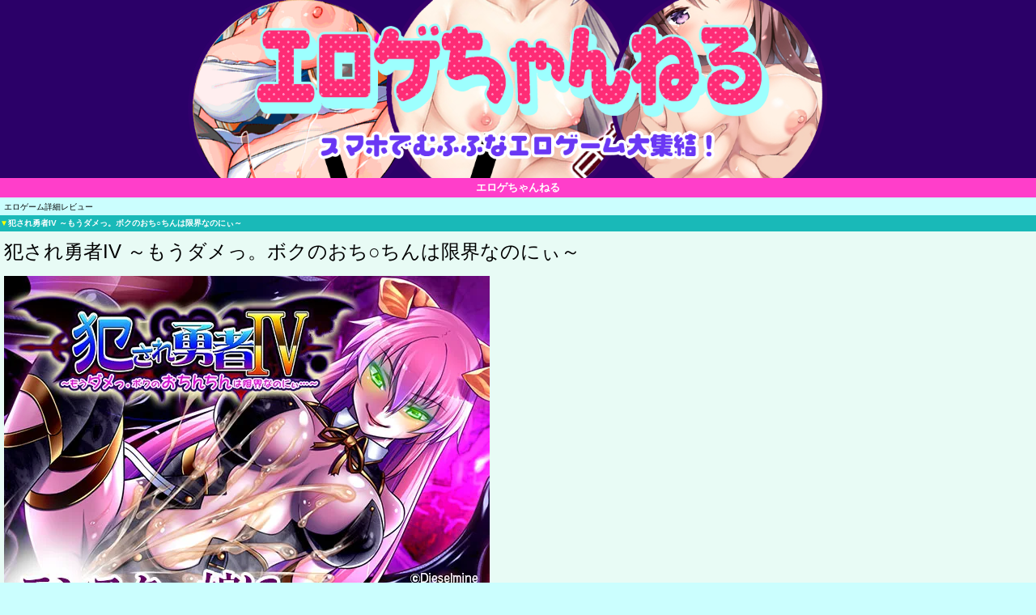

--- FILE ---
content_type: text/html; charset=UTF-8
request_url: https://www.eroge.ch/okasare4data/
body_size: 21771
content:
<!DOCTYPE html>
<html lang="ja">
<head>
<meta charset="UTF-8" />
<meta name="viewport" content="width=device-width, initial-scale=1, user-scalable=yes" />
<meta http-equiv="Content-Style-Type" content="text/css" />
<title>犯され勇者IV ～もうダメっ。ボクのおち○ちんは限界なのにぃ～-エロゲちゃんねる</title>
<meta name="keywords" content="エロアプリ,アダルトアプリ,エロゲーム,アダルトゲーム" />
<meta name="robots" content="index,follow" />
<link rel="stylesheet" href="/css/style.css" media="screen" />
<link href="https://use.fontawesome.com/releases/v5.6.1/css/all.css" rel="stylesheet">	
<script type="text/javascript" src="//ajax.googleapis.com/ajax/libs/jquery/1.7.2/jquery.min.js"></script>
<script src="//ajax.googleapis.com/ajax/libs/jqueryui/1.10.3/jquery-ui.min.js"></script>
<script src="/js/jquery_cookie.js"></script> 
</head>
<body>


<div class="sitetitle">
<a href="/"><img src="/images/title.png" alt="エロゲちゃんねる" border="0" /></a>
</div>
<div style="line-height:24px;background-color:#FF3ECA;text-align:center;font-size:small;">
<a href="/" style="text-decoration:none;"><span style="color:white;font-weight:bold;">エロゲちゃんねる</span></a>
</div>


<span style="font-size:x-small;margin:5px;">エロゲーム詳細レビュー</span><br />




<div class="detail_block">
<div class="detail_header1">
<span style="color:#ffff00;">▼</span><span style="color:#ffffff;">犯され勇者IV ～もうダメっ。ボクのおち○ちんは限界なのにぃ～</span><br />
</div>
<div class="detail_box1">
<p style="font-size:x-large;margin:0;padding:10px 0;">犯され勇者IV ～もうダメっ。ボクのおち○ちんは限界なのにぃ～</p>
<p style="font-size:x-small;">
<a href="/jump/okasare4/" target="_blank"><img src="/banner/okasare4.jpg" alt="" style="max-width:100%;height:auto;" alt="犯され勇者IV ～もうダメっ。ボクのおち○ちんは限界なのにぃ～"border="0" /></a><br />
<span style="color:#ff8000;font-weight:bold;">お得</span> <span style="color:#ff0000;">会員登録無料</span><br />
<span style="color:#ff8000;font-weight:bold;">評価</span> <span style="color:#ff0000;">&#9829;&#9829;&#9829;&#9829;&#9829;（4.5）
</span><br />
<span style="color:#ff8000;font-weight:bold;">分類</span> <a href="/genre/rpg/">RPGゲーム</a>
</p>
</div>
<div class="detail_box2">
モンスター娘達に侵される主人公。多彩なシチューションやプレイ内容が人気のエロゲームです。足コキ、触手コキ、騎乗位、粘液責めなど人間相手には出来ない特殊な変態プレイをゲーム上で楽しめます。<br />
<a href="/taiou/android/"><span class="taiou_android">android</span></a>
<div class="button_ad_link st-reflection">
<a href="/jump/okasare4/" target="_blank"><span class="tokuten_pr">会員登録無料</span>⇒ 犯され勇者IV ～もうダメっ。ボクのおち○ちんは限界なのにぃ～へ <span style="font-size:9px;color:yellow;">[18禁]</span></a>
</div>
<div class="favorite_button" data-pageid="okasare4"><button class="favorite_button_in"><i class="fas fa-star"></i><p>お気に入り</p></button></div><a href="/favorite/"><p style="text-align:center;font-size:13px;margin:0px;">お気に入りリストをチェック</p></a></div>
<div class="detail_header3">
<span style="color:#ffff00;">▼</span><span style="color:#ffffff;">料金体系</span><br />
</div>
<div class="detail_box3">
<span style="font-weight:bold;">料金表</span><br />
■2,750円<br />
</div>
<div class="detail_box3">
<span style="font-weight:bold;">対応する支払い方法</span><br />
<span class="shiharai_span">クレジットカード</span>
</div>
<div class="detail_header2">
<span style="color:#ffff00;">▼</span><span style="color:#ffffff;">ジャンル</span><br />
</div>
<div class="detail_box2">
<a href="/genre/rpg/">RPGゲーム</a>
<div class="button_ad_link">
<a href="/jump/okasare4/" target="_blank"><span class="tokuten_pr">会員登録無料</span>⇒ 犯され勇者IV ～もうダメっ。ボクのおち○ちんは限界なのにぃ～へ <span style="font-size:9px;color:yellow;">[18禁]</span></a>
</div>

</div>
<div class="detail_header3">
<span style="color:#ffff00;">▼</span><span style="color:#ffffff;">評価・攻略ポイント</span><br />
</div>
<!--アコーディオン表示用 -->
<div class="grad-wrap">
<span class="grad-trigger"><span class="fa fa-chevron-down"></span></span>
<div class="grad-item">
<!--アコーディオン表示用 -->
<div class="detail_box3">
<dl class="detail_rating">
<dt><a href="/rate/ero/">エロ度数</a></dt>
<dd>&#9829;&#9829;&#9829;&#9829;&#9829;（4.7点）
</dd>
<dd class="reviewdata">
行く手を阻むモンスター娘たちは、あの手この手で主人公を犯してきます。しかもそのやり方は、そろいもそろって淫靡で濃厚。一滴残らず搾り取られてしまいそうです。

</dd>
<dt><a href="/rate/ero/">グラフィック</a></dt>
<dd>&#9829;&#9829;&#9829;&#9829;&#9829;（4.8点）
</dd>
<dd class="reviewdata">
ファンタジーの世界に登場するモンスター娘たちは、それぞれに個性的かつ魅力的です。妖しくも艶っぽいキャラクターたちに魅了され、ついつい右手が股間に伸びてしまいます。

</dd>
<dt><a href="/rate/ero/">アニメーション</a></dt>
<dd>&#9829;&#9829;&#9829;&#9829;&#9829;（4.5点）
</dd>
<dd class="reviewdata">
随所にアニメーション演出が取り入れられており、ヌルヌルと妖しく動くモンスター娘たちの痴態をじっくり鑑賞することが可能です。これを見るたびごとに、ますます物語の世界に引き込まれていくのです。

</dd>
<dt><a href="/rate/ero/">ボイス</a></dt>
<dd>&#9829;&#9829;&#9829;&#9829;&#9829;（4.7点）
</dd>
<dd class="reviewdata">
アニメーションシーンは、全編フルボイス仕様です。アニメ業界で活躍中の人気声優陣を多数キャスティングしており、ハイクオリティな声の演出が楽しめます。

</dd>
<dt><a href="/rate/ero/">ゲーム性</a></dt>
<dd>&#9829;&#9829;&#9829;&#9829;&#9829;（4.6点）
</dd>
<dd class="reviewdata">
たかがエロゲと侮ることなかれ、壮大なファンタジーRPGをベースに設計されており、ゲームとしてのクオリティも非常に高いです。どハマりすること請け合いですよ。

</dd>
<dt><a href="/rate/ero/">マニア度</a></dt>
<dd>&#9829;&#9829;&#9829;&#9829;&#9829;（4.7点）
</dd>
<dd class="reviewdata">
触手コキや粘液責めなど、プレイ内容はなかなかマニアックですね。しかも逆レイプ地獄なので、犯され願望がある方にはたまらないシチュエーションでしょう。

</dd>
<dt><a href="/rate/ero/">コスパ・料金</a></dt>
<dd>&#9829;&#9829;&#9829;&#9829;（4.0点）
</dd>
<dd class="reviewdata">
販売価格は、2,750円です。いたってスタンダードな価格設定といえるのではないでしょうか。買い切り型なので、購入後は遊び放題です。内容の充実ぶりを考えれば、お値段以上の価値が十分にありますね。

</dd>
<dt><a href="/rate/ero/">使いやすさ</a></dt>
<dd>&#9829;&#9829;&#9829;&#9829;（3.8点）
</dd>
<dd class="reviewdata">
マップが広くまたストーリー設定もファンタジーがベースになっているため、慣れるまで少し時間がかかるかも知れません。ゲームスタート時にはチュートリアルがあるので、スキップせずにしっかり確認しておきましょう。

</dd>
<dt><a href="/rate/ero/">安心感・サポート</a></dt>
<dd>&#9829;&#9829;&#9829;&#9829;&#9829;（4.5点）
</dd>
<dd class="reviewdata">
アダルトコンテンツ配信大手のHBOX.JPよりリリースされているので、安心感がありますね。問い合わせ窓口もしっかり完備しており、困ったことがあればていねいにサポートしてくれます。

</dd>
<dt><a href="/rate/ero/">総合評価</a></dt>
<dd>&#9829;&#9829;&#9829;&#9829;&#9829;（4.5点）
</dd>
<dd class="reviewdata">
シリーズ化されているだけあって、クオリティの高さは折り紙つきです。多くのフォロワーに支持され続けていますね。一度プレイすれば、誰もが虜になってしまうことでしょう。

</dd>
</dl>
</div>

<!--アコーディオン表示用 -->
</div>
</div>
<!--アコーディオン表示用-->

<div class="detail_header2">
<span style="color:#ffff00;">▼</span><span style="color:#ffffff;">犯され勇者IV ～もうダメっ。ボクのおち○ちんは限界なのにぃ～の推薦コメント</span><br />
</div>
<div class="detail_box1">
<!--アコーディオン表示用1 -->
<div class="grad-wrap">
<span class="grad-trigger"><span class="fa fa-chevron-down"></span></span>	
<div class="grad-item">
<!--アコーディオン表示用1 -->
<link href="https://fonts.googleapis.com/icon?family=Material+Icons|Material+Icons+Round" rel="stylesheet">
<link rel="stylesheet" href="/lib/iine/newiine.css">


<div style="border:1px solid #b0edff;"><div class="kuchikomi_box1"><p style="margin:0 0 5px 0;font-size:12px;color:brown;"><strong>楽しみにしているシリーズゲーム</strong></p>
<div style="font-size:x-small;line-height:120%;">
<p style="margin:0;"><span style="color:#4286f4">うどん（男性）さん</span><span style="color:green">（北陸 会社員 20代後半）より</span></p>
<p style="margin:0;">評価：<i class="fas fa-star" style="color: gold;"></i><i class="fas fa-star" style="color: gold;"></i><i class="fas fa-star" style="color: gold;"></i><i class="fas fa-star" style="color: gold;"></i><i class="fas fa-star" style="color: gold;"></i>（5）</p>
</div>
<p style="margin:5px 0 10px 0;font-size:small;"></p>
<p style="margin:5px 0 10px 0;font-size:x-small;">犯され勇者シリーズの第四弾。<br />毎回クオリティ高いんですよねこのシリーズ<br />普通にRPGゲームとしても楽しいですし(笑)<br />特に今回はショタ感が強い印象です。<br />逆レイプ好きにはたまりませんね。<br />500円で犯され勇者IVの後日譚も出ているので、今度そっちもプレイ予定です。<br /></p>
<p style="margin:0;font-size:x-small;color:gray;text-align:right;">2021/7/26(Mon) <span style="font-size:x-small;">No:299</span></p>

		<!-- いいねボタン改ここから -->
		  <button type="submit" class="newiine_btn" data-iinename="299">
			<span class="material-icons-round">favorite</span>
			<span class="newiine_count"></span> 役に立った
		 <!-- お礼メッセージここから -->
		   <div class="newiine_thanks newiine_thanks_up" style="display:none;">
			   <div class="newiine_box">
			 <!--    <img src="/comm/iine/example.jpg" alt="THANK YOU!">-->
			<p>ありがとうございます！</p>
		  		</div>
		  	</div>
		<!-- お礼メッセージここまで -->
		</button>
		<!-- いいねボタン改ここまで -->
</div></div>
<!--コメント投稿いいね用 -->
<script src="https://ajax.googleapis.com/ajax/libs/jquery/3.6.0/jquery.min.js"></script>
<script src="/lib/iine/newiine.js"></script>
<!--コメント投稿いいね用 -->	
<p align="right"><a href="/comment/okasare4/">犯され勇者IV ～もうダメっ。ボクのおち○ちんは限界なのにぃ～の推薦コメントをすべて表示</a></p><p align="right"><a href="/mail-review/">推薦コメントの投稿</a></p><!--アコーディオン表示用2 -->
</div>
</div>
<!--アコーディオン表示用2-->
<div class="button_ad_link">
<a href="/jump/okasare4/" target="_blank"><span class="tokuten_pr">会員登録無料</span>⇒ 犯され勇者IV ～もうダメっ。ボクのおち○ちんは限界なのにぃ～へ <span style="font-size:9px;color:yellow;">[18禁]</span></a>
</div>
</div>
<div class="detail_header2">
<span style="color:#ffff00;">▼</span><span style="color:#ffffff;">更新情報</span><br />
</div>
<div class="detail_box1">
<span style="color:blue;"><i class="far fa-clock"></i>最終更新日</span>：2020-12-04<br />
<span style="color:blue;"><i class="far fa-clock"></i>情報登録日</span>：2020-12-04<br />
</div>
</div>




<div style="text-align:center;margin:10px;">

<form action="/search.php" name="searchform" method="get">
<span style="font-size:small;font-weight:bold;color:#FF2E74;">エロゲーム検索</span><br />
<dl class="searchform">
<dt><input type="text" name="word" value="" placeholder="エロゲームを検索" /></dt>
<dd><button>検索</button></dd>
</dl>
</form>
<a href="/searchform.php">詳細検索</a>

</form>
</div>


<div style="background-color:#6a37f4;font-size:x-small;">
<span style="color:#ffff00;">▼</span><span style="color:#ffffff;">サイトメニュー</span><br />
</div>

<div style="padding:5px;background-color:#EFFFFD;font-size:x-small;">
<!--
<span style="color:#ff8000;">★</span><a href="/guide/">アダルトTV電話Hの楽しみ方</a><br />
<span style="color:#ff8000;">★</span><a href="/guide/whatis/">アダルトTV電話とは？</a><br />
-->
<span style="color:#ff8000;">★</span><a href="/rank/">お薦めエロゲーム</a><br />
<span style="color:#ff0000;">★</span><a href="/new/">新着エロゲーム</a><br />
<span style="color:#ff0000;">★</span><a href="/update/">更新エロゲーム</a><br />
<span style="color:#ff0000;">★</span><a href="/comment/">新着推薦コメント一覧</a><br />
<span style="color:#ff0000;">★</span><a href="/favorite/">お気に入りリスト</a><br />	
<span style="color:#0000ff;">◇</span><a href="/genre/rpg/">RPG系</a><br />
<span style="color:#0000ff;">◇</span><a href="/genre/adv/">アドベンチャー系</a><br />
<span style="color:#0000ff;">◇</span><a href="/genre/simu/">シミュレーション系</a><br />
<span style="color:#0000ff;">◇</span><a href="/genre/action/">アクション系</a><br />
<span style="color:#0000ff;">◇</span><a href="/genre/table/">テーブルゲーム系</a><br />
<span style="color:#0000ff;">◇</span><a href="/genre/women/">女性向け</a><br />
<span style="color:#0000ff;">◇</span><a href="/genre/etc/">その他</a><br />

<hr />

<div id="freegames"><span style="color:#ff8000;">★</span>無料エロゲーム：</div>
            <span style="color:#ff0000;font-size:x-small;"><strong>
                2024.07.17            </strong><br />
            <a href="https://www.eroge.ch/20240717001/" id="post-934">
                我儘でSな美女を強制レイプ-MALTY [BY NIICRI]            </a></span><br>
            <span style="color:#ff0000;font-size:x-small;"><strong>
                2024.07.17            </strong><br />
            <a href="https://www.eroge.ch/20240716001/" id="post-859">
                ティファに激しくフェラチオされたり全裸で生セックス-FINAL FUCK XXX: TIFA            </a></span><br>
            <span style="color:#ff0000;font-size:x-small;"><strong>
                2024.07.16            </strong><br />
            <a href="https://www.eroge.ch/20240712001/" id="post-820">
                催眠アプリで美少女・美女を変態に洗脳調教-催眠DE強制野球拳            </a></span><br>

<hr />

<span style="color:#ff8000;">★</span><a href="/minreview/">投稿エロゲレビュー</a>：<br />
            <span style="color:#ff0000;font-size:x-small;"><strong>
                2026.01.06            </strong><br />
            <a href="https://www.eroge.ch/minreview/minreview-1093/" id="post-1093">
                催眠で常識を変えてアナルも晒させる過激エロゲーム｢催眠性指導 Secret Lesson｣の...            </a></span><br>
            <span style="color:#ff0000;font-size:x-small;"><strong>
                2025.12.06            </strong><br />
            <a href="https://www.eroge.ch/minreview/minreview-1083/" id="post-1083">
                異種姦セックスが楽しめるモンスター娘TD〜ボクは絶海の孤島でモン娘たちに溺愛さ...            </a></span><br>
            <span style="color:#ff0000;font-size:x-small;"><strong>
                2025.11.06            </strong><br />
            <a href="https://www.eroge.ch/minreview/minreview-1078/" id="post-1078">
                リアルな会話にドキドキが止まらないAI恋愛シュミレーションゲーム「にじげんカノ...            </a></span><br>
            <span style="color:#ff0000;font-size:x-small;"><strong>
                2025.10.06            </strong><br />
            <a href="https://www.eroge.ch/minreview/minreview-1066/" id="post-1066">
                巨乳ヒロインが満載のエロRPG巨乳ファンタジーバーストXの投稿レビュー            </a></span><br>
            <span style="color:#ff0000;font-size:x-small;"><strong>
                2025.09.06            </strong><br />
            <a href="https://www.eroge.ch/minreview/minreview-1059/" id="post-1059">
                エロ過ぎるスマホゲーム「にじげんカノジョ」の投稿レビュー            </a></span><br>

<div style="text-align:right;font-size:x-small;"><a href="/minreview/">…もっとエロゲレビュー</a></div>

<hr />

<span style="color:#ff8000;">◇</span><a href="/siteinfo/">当サイトについて</a><br />
<span style="color:#ff8000;">◇</span><a href="/updateinfo/">サイト更新情報</a><br />
<span style="color:#ff8000;">◇</span><a href="/termofuse/">利用規約</a><br />
<span style="color:#ff00ff;">◇</span><a href="/privacy/">プライバシーポリシー</a><br />
<span style="color:#ff00ff;">◇</span><a href="/terminated/">掲載終了サイト一覧</a><br />
<span style="color:#ff00ff;">◇</span><a href="/links/">お薦めリンク集</a><br />
<span style="color:#ff00ff;">◇</span><a href="/mail/">お問い合わせ</a><br />

<hr />
	
<span style="color:#ff00ff;">◇</span>お薦めサイト一覧<br />
<a href="http://www.purebank.net/rank.cgi?mode=r_link&id=13328" target="_blank" rel="noopener noreferrer">Adult Search PB</a><br />
<a href="http://cgi-club.nan.co.jp/sagasuzo/index.htm" target="_blank" rel="noopener noreferrer">アダルトサーチSa'gasuzo</a><br />

</div>


<hr />

<div style="text-align:center;">
<span style="font-size:x-small;"><a href="/">[TOPに戻る]</a></span><br />
</div>

<hr />


<div style="text-align:center;font-size:x-small;">
<p>
今日：603　
昨日：624<br />
合計：3,411,056<br />
</p>
<p><a href="/">エロゲちゃんねる</a><br />
Since Feb 21th, 2020</p>
<p style="font-size:x-small;">Copyright © 2020 - 2026 eroge.ch All rights reserved.</p>
</div>

<!-- Global site tag (gtag.js) - Google Analytics -->
<script async src="https://www.googletagmanager.com/gtag/js?id=UA-169857140-1"></script>
<script>
  window.dataLayer = window.dataLayer || [];
  function gtag(){dataLayer.push(arguments);}
  gtag('js', new Date());

  gtag('config', 'UA-169857140-1');
</script>




<!--アニメーション表示用 -->
<script type="text/javascript">
jQuery(document).ready(function($){
// ここにコードを記述
var itemHeights = [];
var returnHeight;

$(function(){
  $(".grad-item").each(function(i){ //ターゲット(縮めるアイテム)
    var thisHeight = $(this).height(); //ターゲットの高さを取得
    itemHeights.push(thisHeight); //それぞれの高さを配列に入れる
    //console.log(itemHeights[i]);
    //console.log('a');
    if( itemHeights[i] > 350 ){ //高さが350px以下の時はアコーディオン無し
    	$(this).addClass("is-hide"); //CSSで指定した高さにする
    }else{
    	$('.grad-trigger').eq(i).remove();
    	$('.grad-item').eq(i).removeClass('grad-item');
    }
    returnHeight = $(this).height(); //is-hideの高さを取得
  });
});

$(".grad-trigger").click(function(){ //トリガーをクリックしたら
  if(!$(this).hasClass("is-show")) {
    var index = $(this).index(".grad-trigger"); //トリガーが何個目か
    var addHeight = itemHeights[index]; //個数に対応する高さを取得
    $(this).addClass("is-show").next().animate({height: addHeight},200).removeClass("is-hide"); //高さを元に戻す
  } else {
    $(this).removeClass("is-show").next().animate({height: returnHeight},200).addClass("is-hide"); //高さを制限する
  }

  });
  

});
</script>
<!--アニメーション表示用 -->


<!-- お気に入り表示用-->
<script type="text/javascript">
$(function(){
    var fav = [];
    var current_page_id = $(".favorite_button").data("pageid");//現在のページのIDを取得
 
    checked_inspect();//現在のページがお気に入り登録済みかチェック
    $(document).on('click','.favorite_button_in',function(){
      var index = fav.indexOf(current_page_id);
      if(index > -1){
        fav.splice(index, 1);
      } else {
        fav.push(current_page_id);
      }
      var serializedArr = JSON.stringify( fav );
      jquery_cookie("fav_item",serializedArr, { expires: 730, path: '/' });//cookieを保存
      checked_inspect();
    });
 
 
    function checked_inspect(){//現在のページがお気に入り登録されているかどうか
      fav = jquery_cookie("fav_item") ? JSON.parse( jquery_cookie("fav_item") ) : [];
      console.log(fav);
      if(fav.indexOf(current_page_id) > -1){
        $("body").addClass("is-choosen");
      } else {
        $("body").removeClass("is-choosen");
      }
    }
});
</script>    
<!-- お気に入り表示用-->

</body>
</html>


--- FILE ---
content_type: text/css
request_url: https://www.eroge.ch/css/style.css
body_size: 9461
content:
body {
    font-family: メイリオ, Meiryo, "ヒラギノ角ゴ Pro W3", "Hiragino Kaku Gothic Pro", "ＭＳ Ｐゴシック", "MS PGothic", "MS Pｺﾞｼｯｸ", "MS Pゴシック", ＭＳＰゴシック, MSPゴシック, Osaka, Verdana, Arial, Helvetica, Roboto, sans-serif;
    line-height: 1.3em;
    margin: 0;
    background-color: #CBFEFE;
}

a{
	text-decoration:none;
	color:#6a37f4;
}

h1 {
    background-color: #40D4BC;
    color: #ffffff;
    font-size: 1em;
    line-height: 1em;
    padding: 5px;
    margin: 0;
}

h1:before {
    color: #ffff00;
    content: "▼";
}

div.sitetitle{
	background-color:#2b0068;
	text-align:center;
	line-height:0;
	
}
div.sitetitle img{
	width:100%;
	height:auto;
	/*max-width:600px;*/
	max-width:880px;
}

p.belt {
	margin: auto;
	font-size:12px;
    width: 200px;
    margin-top: 10px;
    padding: 5px;
    color: #fff;
    background: #FF2E74;
    border-radius: 14px;
}


.button_ad_link a {
	display: block;
	text-align: center;
	width: 100%;
	max-width: 100%;
	color: #fff !important;
	background-color: #19b9b8;
	font-size: 18px;
	line-height: 18px;
	padding: 25px 0;
	margin: 5px 0 0 0;
	font-weight: bold;
	border:1px solid #ccc;
	border-color: #1c0055;
	border-width: 1px;
	-webkit-border-radius: 5px;
	-moz-border-radius: 5px;
	border-radius: 5px;
	box-shadow: 0 3px 0 #1c0055;
	text-decoration: none;
	background:linear-gradient(to bottom, #7e09b7, #2B0098);
}
.button_ad_link a:hover {
    color: #fff !important;
    background-color: #a40000;
	background:linear-gradient(to bottom, #01ae98, #0ebde3);
    box-shadow: 0 3px 0 #024d43;

}
.button_ad_link span.tokuten_pr {
    font-size: 12px;
    color: yellow;
}
.button_ad_link span.tokuten_pr:after {
    content: "\A";
    white-space: pre;
}
/* 光る演出 */
.button_ad_link a {
	position:relative;
	overflow:hidden;
}
.button_ad_link a:after {
	content:'';
    height:100%;
    width:30px;
    position:absolute;
    top:-180px;
    left:0;
    background-color: #fff;
    opacity:0;
    -webkit-transform: rotate(45deg);
    -webkit-animation: reflection 3s ease-in-out infinite;
}
@-webkit-keyframes reflection {
    0% { -webkit-transform: scale(0) rotate(45deg); opacity: 0; }
    80% { -webkit-transform: scale(0) rotate(45deg); opacity: 0.5; }
    81% { -webkit-transform: scale(4) rotate(45deg); opacity: 1; }
    100% { -webkit-transform: scale(50) rotate(45deg); opacity: 0; }
}


.flickity-slider img {
    max-width: 100%;
    height: auto;
    -webkit-box-sizing: content-box;
    -moz-box-sizing: content-box;
    box-sizing: content-box;
    border: 0;
    vertical-align: middle;
}


/*
案件詳細データ表示ブロック
*/
.detail_block {
}
.detail_block .detail_header1{
	background-color:#19b9b8;
	font-size:x-small;
	font-weight:bold;
}
.detail_block .detail_header2{
	background-color:#05afe8;
	font-size:x-small;
	font-weight:bold;
}
.detail_block .detail_header3{
	background-color:#fa4bb6;
	font-size:x-small;
	font-weight:bold;
}
.detail_block .detail_box1{
	background-color:#e8fbf5;
	padding:5px 5px 5px 5px;
	font-size:x-small;
}
.detail_block .detail_box2{
	background-color: #fcffed;
	padding:5px 5px 15px 5px;
	font-size:x-small;
}
.detail_box3 {
	background-color: #f8edfd;
	padding:5px 5px 15px 5px;
	font-size:x-small;
}
.detail_box4 {
	background-color: #fff2f3;
	padding:5px 5px 15px 5px;
	font-size:x-small;
}
dl.detail_rating dt {
	margin-top:5px;
	padding-top:5px;
	color:#ff8000;
	font-size:11px;
	font-weight:bold;
	border-top: 1px dotted #bbb;
}
dl.detail_rating dt:first-child{
	margin-top:0;
	padding-top:0;
	border-top: 0px;
}
dl.detail_rating dd {
	margin:0;
	color:#ff0000;
}
dl.detail_rating dd.reviewdata {
	color:#000000;
}

.shiharai_span {
	background-color:#04bd2e;
	color:white;
	padding:2px 5px;
	border-radius:10px;
	white-space: nowrap;
}

.taiou_iphone {
	background-color:#979797;
	color:white;
	font-weight:bold;
	padding:1px 5px;
	border-radius:8px;
	white-space: nowrap;
}
.taiou_android {
	background-color:#b7ee35;
	color:white;
	font-weight:bold;
	padding:1px 5px;
	border-radius:8px;
	white-space: nowrap;
	text-decoration:none;
}
.taiou_pc {
	background-color:#7abbeb;
	color:white;
	font-weight:bold;
	padding:1px 5px;
	border-radius:8px;
	white-space: nowrap;
	text-decoration:none;
}


/*
口コミデータ表示ブロック
*/
.kuchikomi_box1 {
	background-color: #e3f9ff;
	padding:5px 7px 5px 7px;
	font-size:x-small;
	border-bottom: 1px dotted #bbb;
}
div.kuchikomi_box1:last-child{
	border-bottom: 0px;
}


/*
記事内のボックス
*/

.box01 {
	background-color: #fff799;
	padding: 5px;
}

.box02 {
	background-color: #cce198;
	padding: 5px;
}


.marquee01 {
	background: #40D4BC;
	overflow: hidden;
	padding: 0;
	line-height:14px;
}

.marquee01 p {
	color: #ffffff;
	font-size:8px;
	display: inline-block;
	margin: 0;
	padding: 0;
	padding-left: 100%;
	white-space: nowrap;
	animation-name: marquee01;
	animation-duration: 10s;
	animation-timing-function: linear;
	animation-iteration-count: infinite;
}

@keyframes marquee01 {
	from { transform: translate(0); }
	to { transform: translate(-100%); }
}

.marquee02 {
	background: #2B0098;
	overflow: hidden;
	padding: 0;
	line-height:14px;
}

.marquee02 p {
	color: #ffffff;
	font-size:8px;
	display: inline-block;
	margin: 0;
	padding-left: 100%;
	white-space: nowrap;
	animation-name: marquee02;
	animation-duration: 20s;
	animation-timing-function: linear;
	animation-iteration-count: infinite;
}

@keyframes marquee02 {
	from { transform: translate(0); }
	to { transform: translate(-100%); }
}

/*サーチフォーム*/

dl.searchform{
	position:relative;
	max-width:400px;
	margin: auto;
}
dl.searchform dt{
	margin-right:75px;
	padding:8px;
	background-color:#fff;
	border:1px solid #aaa;
}
dl.searchform dt input{
	width:100%;
	height:24px;
	line-height:24px;
	background:none;
	border:none;
}
dl.searchform dd{
	position:absolute;
	top:0;
	right:0;
}
dl.searchform dd button{
	display:block;
	width:70px;
	height:42px;
	color:#fff;
	line-height:40px;
	text-align:center;
	background-color:#6a37f4;
	border:1px solid #022559;
}


.sitedata_thumb{
	float:left;
	max-width:90px;
	height:auto;
	margin:5px 10px 0 0;

}
.sitedata_thumb img{
	width:90px;
	height:90px;
	border-radius: 20px;
}

.sitedata_lead1{
	margin:0px;
	color:#ae1bfe;
	font-weight:bold;
	line-height:140%;
	background: linear-gradient(90deg, #4158D0 0%, #C850C0 20%, #FFCC70 40%, #418bfa 60%, #C850C0 80%, #4158D0 100%) 0% center / 200% auto;
	-webkit-background-clip: text;
	-webkit-text-fill-color: rgba(255,255,255,0.0);
	animation: sitedata_lead1 4s linear infinite;
}
@keyframes sitedata_lead1 {
	to { background-position-x: 200%; }
}

 /*アコーディオン表示1*/

.grad-wrap {
  position: relative;
}
.grad-wrap + .grad-wrap {
  margin-top: 40px;
}
.grad-trigger {
    z-index: 2;
    position: absolute;
    right: 0;
    bottom: 10px;
    left: 0;
    width: 148px;
    margin: auto;
    padding: 5px 0;
    border-radius: 2px;
    background: #009e8f;
    color: #fff;
    font-size: 14px;
    text-align: center;
    cursor: pointer;
    transition: .2s ease;
    box-shadow: 0 0 3px rgba(0,0,0,.3);
    
  /*ボタンのスタイルはご自由にどうぞ*/
}

.grad-trigger:hover {
    background: #fff;
    color: #009e8f;
}

.grad-trigger::after {
  content: "続きを読む" /*クリック前のボタンのラベル*/
}
.grad-trigger .fa {
  margin-right: .5em;
}
.grad-item {
  position: relative;
  overflow: hidden;
}
.grad-item.is-hide {
  height: 350px; /*隠した後の高さ*/
}
.grad-item::before {
  display: block;
  position: absolute;
  bottom: 0;
  left: 0;
  content: "";
  width: 100%;
  height: 100px; /*グラデーションで隠す高さ*/
  background: -webkit-linear-gradient(top, rgba(255,241,255,0) 0%, rgba(255,241,255,0.72) 30%, rgba(255,241,255,1) 66%, rgba(255,241,255,1) 100%);
  background: linear-gradient(top, rgba(255,241,255,0) 0%, rgba(255,241,255,0.72) 30%, rgba(255,241,255,1) 66%, rgba(255,241,255,1) 100%);
}
.grad-trigger.is-show {
  bottom: 0;
}
.grad-trigger.is-show::after {
  content: "閉じる" /*クリック後にボタンのラベルを変える*/
}
.grad-trigger.is-show + .grad-item::before {
  display: none;
}

.fa-chevron-down:before {
    content: "\f078";
}

.grad-trigger.is-show .fa {
    transform: rotate(180deg);
}


/*プルダウンメニューの位置調整*/

.pullForm1 {
	text-align:right;
}
.clearfix::after {
	content: "";
	display: block;
	clear: both;
}

/*お気に入りボタン*/
.favorite_button {
    display: block;
    text-align: center;
    position: relative;
}
button.favorite_button_in {
    display: inline-block;
    padding: 10px;
    border: 1px solid transparent;
    cursor: pointer;
    border-radius: 5px;
    border-color: rgb(80,80,80,0.1);
    font-size: 16px;
    transition: 0.2s ease-in-out;
    background: #ffa540;
    font-weight: bold;
    margin: 15px 0px 5px 0px;
    width: 100%;
    max-width: 100%;
    color:fff;
    line-height: 16px;
}
button.favorite_button_in p {
    display: inline-block;
    color: #FFF;
    font-size: 16px;
    font-weight: bold;
    margin: 0;
}
button.favorite_button_in:hover {
    opacity: 0.4;
}
button.favorite_button_in i {
    color: yellow;
    font-size: 16px;
    margin-right: 8px;
    opacity: 1;
}
.is-choosen .favorite_button_in {
    background: #ff8f13;
    font-size: 16px;

}
.is-choosen .favorite_button_in i {
    opacity: 1;
    color: #FFFF00;
}
.is-choosen .favorite_button_in p {
    color: #FFFF00;
    font-weight:bold;
    margin: 0;
}
.is-choosen .favorite_button_in p:after {font-size:16px; content: "登録済";}

--- FILE ---
content_type: application/javascript
request_url: https://www.eroge.ch/lib/iine/newiine.js
body_size: 4511
content:
jQuery(function() {
    'use strict';
  
    var folderpath = '/lib/'; 
    // newiine_appフォルダが入っているパスを、ドメイン名以下から記入してください。
    // 下記の例に従ってください。
    // var folderpath = '/'; --- http://example.com/newiine_app/の場合
    // var folderpath = '/site/'; --- http://example.com/site/newiine_app/の場合
    // var folderpath = '/site/folder/' --- http://example.com/site/folder/newiine_app/の場合
    
    var newiineMessageVisibleTime = 2000;
    // お礼メッセージを表示する時間の長さを変更できます（単位はミリ秒。6000＝6秒）
  
    // ここから下は基本的にいじらないでください

    var ajaxPath = `${location.protocol}//${location.host}${folderpath}iine/_ajax.php`;

    var newIinePathname = location.href;
    var newIinePageTitle = document.title;

  var iineItemButton = [];
  var iineItemButtonArray = [];
  var iineItemButtonName = [];
  var iineItemButtonCount = [];
  var iineItemButton = document.getElementsByClassName('newiine_btn');
  var iineItemThanksMessage = [];

  for (var i = 0; i < iineItemButton.length; i++) {
    iineItemButtonArray[i] =  iineItemButton[i];
    iineItemButtonName[i] = iineItemButton[i].dataset.iinename;
    if(iineItemButton[i].getElementsByClassName('newiine_count')[0] !== undefined) {
        iineItemButtonCount[i] = iineItemButton[i].getElementsByClassName('newiine_count')[0];
    } else {
        iineItemButtonCount[i] = null;
    }

    if(iineItemButton[i].getElementsByClassName('newiine_thanks')[0] !== undefined) {
      iineItemThanksMessage[i] = iineItemButton[i].getElementsByClassName('newiine_thanks')[0];
    } else {
      iineItemThanksMessage[i] = null;
    }
  }

  const targets = iineItemButtonArray;

  var newiineUpdateCount = function(h, res) {
    if(iineItemButtonCount[h] !== null) {
      iineItemButtonCount[h].innerHTML = res;
    }
  }

  var newiineFadeout = function(e) {
    setTimeout(function(){
      e.classList.add('newiine_fadeout');
    }, newiineMessageVisibleTime);
    setTimeout(function(){
      e.style.display = "none";
      e.classList.remove('newiine_fadeout');
    }, newiineMessageVisibleTime + 1000);
   }

  targets.forEach(function(target, h) {

    jQuery.ajax({
        type: 'GET',
        url : ajaxPath,
        data:{ buttonname: iineItemButtonName[h] }
      }).fail(function(){
        alert('newiine.jsのfolderpathの値を確認して下さい。');
      }).done(function(res){
        var data_arr = JSON.parse(res); //戻り値をJSONとして解析
        newiineUpdateCount(h, data_arr[0]);
        if(data_arr[1] == true) {
          iineItemButtonArray[h].classList.add('newiine_clickedtoday');
        }
        });

      //クリックしたときの処理
    target.addEventListener('click', function(e) {
        e.preventDefault();

        // ajax処理
        jQuery.post(ajaxPath, {
          path: newIinePathname,
          buttonname: iineItemButtonName[h],
          title: newIinePageTitle,
          mode: 'check'
        }).fail(function(){
          alert('koibumi.jsのfolderpathの値を確認して下さい。');
        }).done(function(res){
          if(res === 'upper') {
            console.log(res);
          } else if(res === 'denyIP') {
            console.log(res);
          } else {
            var data_arr = JSON.parse(res); //戻り値をJSONとして解析
            newiineUpdateCount(h, data_arr[0]);
            // アニメーション
            iineItemButtonArray[h].classList.remove('newiine_animate');
            iineItemButtonArray[h].classList.add('newiine_animate');
            setTimeout(function(){
              iineItemButtonArray[h].classList.remove('newiine_animate');
            },500);
            if(iineItemThanksMessage[h] !== null) {
              iineItemThanksMessage[h].style.display = "block";
              newiineFadeout(iineItemThanksMessage[h]);
            }
            
            iineItemButtonArray[h].classList.add('newiine_clicked');
            var bros = [];
            for (var i = 0; i < iineItemButton.length; i++) {
              if(iineItemButtonName[i] === iineItemButtonName[h] && i !== h) {
                  bros.push(i);
              }
            }
            if(bros.length > 0) {
              bros.forEach((e) => {
                newiineUpdateCount(e, data_arr[0]);
                iineItemButtonArray[e].classList.add('newiine_clicked');
              });
            }
          }
        });
    });
});

});